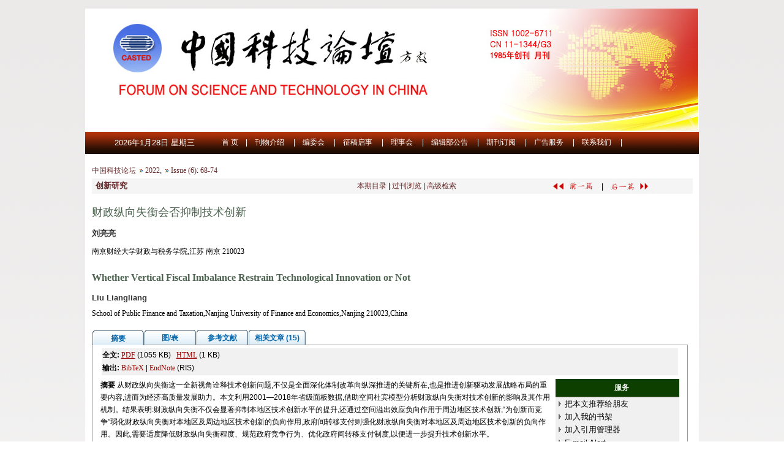

--- FILE ---
content_type: text/html;charset=UTF-8
request_url: http://www.zgkjlt.org.cn/CN/abstract/abstract11193.shtml
body_size: 14399
content:
<!DOCTYPE html PUBLIC "-//W3C//DTD XHTML 1.0 Transitional//EN" "http://www.w3.org/TR/xhtml1/DTD/xhtml1-transitional.dtd">
<html>
<head>
<meta http-equiv="Content-Type" content="text/html; charset=UTF-8">
<meta name="keywords" content="财政纵向失衡,技术创新,空间效应," />
<meta content="MSHTML 6.00.2900.3157" name=GENERATOR>
<meta name="HW.ad-path" content="http://www.zgkjlt.org.cn/CN/abstract/abstract11193.shtml" />
<meta name="HW.identifier" content="http://www.zgkjlt.org.cn/CN/abstract/abstract11193.shtml" />
<meta name="DC.Format" content="text/html" />
<meta name="DC.Language" content="cn" />
<meta name="DC.Title" content="财政纵向失衡会否抑制技术创新" />
<meta name="DC.Identifier" content="" />
<meta name="DC.Contributor" content="刘亮亮" />
<meta name="DC.Date" content="" />
<meta name="citation_journal_title" content="中国科技论坛" />
<meta name="citation_journal_abbrev" content="中国科技论坛" />
<meta name="citation_issn" content="" />
<meta name="citation_authors" xml:lang="cn" content="刘亮亮" />
<meta name="citation_title" xml:lang="cn" content="财政纵向失衡会否抑制技术创新" />
<meta name="DC.Keywords" xml:lang="cn" content="财政纵向失衡,技术创新,空间效应,"/>
<meta name="citation_date" content="" />
<meta name="citation_volume" content="3" />
<meta name="citation_issue" content="6" />
<meta name="citation_firstpage" content="68" />
<meta name="citation_lastpage" content="74" />
<meta name="citation_id" content="3/6/68" />
<meta name="citation_doi" content="" />
<meta name="citation_authors" xml:lang="en" content="Liu Liangliang" />
<meta name="citation_title" xml:lang="en" content="Whether Vertical Fiscal Imbalance Restrain Technological Innovation or Not" />
<meta name="DC.Keywords" xml:lang="en" content="Vertical fiscal imbalance,Technological innovation,Spatial effect,"/>
<meta name="citation_abstract_html_url" content="http://www.zgkjlt.org.cn/CN/abstract/abstract11193.shtml" />
<meta name="citation_pdf_url" content="http://www.zgkjlt.org.cn/CN/article/downloadArticleFile.do?attachType=PDF&id=11193" />
<meta name="citation_public_url" content="http://www.zgkjlt.org.cn/CN/abstract/abstract11193.shtml" />
<meta name="robots" content="noarchive" />
<link href="http://www.zgkjlt.org.cn/images/css.css" rel="stylesheet" type="text/css" />
<SCRIPT language=javascript src="http://www.zgkjlt.org.cn/images/OPENWIN.JS"></SCRIPT>
<script language="javascript" src="http://www.zgkjlt.org.cn/js/Highcharts/jquery.min.js"></script>
<script language="javascript" src="http://www.zgkjlt.org.cn/js/modelDialog1.js"></script>
<script language="javascript" src="http://www.zgkjlt.org.cn/js/drag.js"></script>
<!--图片显示  弹出窗口-->
<link rel="stylesheet" href="http://www.zgkjlt.org.cn/js/colorbox/colorbox.css" />
<script src="http://www.zgkjlt.org.cn/js/colorbox/jquery.colorbox.js"></script>
<!--图片显示  弹出窗口   结束-->
<script type="text/javascript">
function lsdy(attachType,articleId){
	var pars = "attachType="+attachType+"&id="+articleId;
	jQuery.post("http://www.zgkjlt.org.cn/CN/article/showArticleFile.do?" + new Date(), pars, function(data){
		if(data == "1"){
			window.location.href = "http://www.zgkjlt.org.cn/CN/article/downloadArticleFile.do?attachType="+attachType+"&id="+articleId;
		}else{
			window.subwin = new SubWindow("下载文件",data,null,null,null,null,'620px','310px',null,null,"#dddddd","true",null,null,"true",null);
	    	subwin.show();
		}
	});
}
function submitLogin(login_id, remote_password){
	var login_id = document.getElementById(login_id).value;
	var remote_password = document.getElementById(remote_password).value;
	var pars = "login_id="+login_id+"&remote_password="+remote_password;
	jQuery.post("http://www.zgkjlt.org.cn/CN/user/login.do?" + new Date(), pars, function(data){
		window.subwin = new SubWindow("下载文件",data,null,null,null,null,'620px','310px',null,null,"#dddddd","true",null,null,"true",null);
		subwin.show();
	});
}

function close(){
		subwin.close();
	}
 
function showArticleFile(url,attachType,articleId){
	var viewAttach = url+"/CN/article/showArticleFile.do?attachType="+attachType+"&id="+articleId;
	window.open(viewAttach,"下载文件","toolbar=no,location=no,directories=no,status=no,menubar=no,scrollbars=no,resizeable=no,copyhistory=no,width=520,height=200,left=88,top=88");
}                      
		
function searchKeyword(url,keyword){
	var form = document.refForm;
	form.keyword.value=keyword;
	form.author.value="";
	form.action = url+"/CN/article/showCorrelativeArticle.do";
	form.submit();
}		

function searchEnKeyword(url,keyword){
	var form = document.refForm;
	form.keyword.value=keyword;
	form.author.value="";
	form.action = url+"/EN/article/showCorrelativeArticle.do";
	form.submit();
}		
	
function searchAuthor(url,author){
	var form = document.refForm;
	form.author.value=author;
	form.keyword.value="";
	form.action = url+"/CN/article/showCorrelativeArticle.do";
	form.submit();
}	
	
function addtobookshelf(url,articleId){
	var addbookshelf = "";
	addbookshelf = url+"/CN/article/addBookShelf.do?id="+articleId;
	window.open(addbookshelf,"添加到书架","");
}	
	
function showTxtFile(url,articleId){
	var showtxtfile = "";
	showtxtfile = url+"/CN/article/showTxtFile.do?id="+articleId;
	window.open(showtxtfile,"引用管理器","");
}

function addComment(url,articleId){
	var addComment = "";
	addComment = url+"/CN/comment/addComment.do?id="+articleId;
	window.open(addComment,"文章反馈","toolbar=no,location=no,directories=no,status=no,menubar=no,scrollbars=no,resizeable=no,copyhistory=no,width=520,height=300,left=88,top=88");
}



function findPassword(email){
	var emailReg = /^([a-zA-Z0-9_-])+@([a-zA-Z0-9_-])+(.[a-zA-Z0-9_-])+/
	var email = document.getElementById(email).value;
	var matchemail = emailReg.test(email);
	var pars = "email="+email;
	if(email == '' || email == null){
		alert("Email不能为空！");
		return false;
	} else {
		if(matchemail){
			jQuery.post("http://www.zgkjlt.org.cn/CN/user/findPassword.do?" + new Date(), pars, function(data){
				subwin.close();
			});
		}else{
			alert("Email格式不正确");		
		}
	}
}

//等比缩放图片
function DrawImage(ImgD,FitWidth,FitHeight){
	var image=new Image();
	image.src=ImgD.src;
	if(image.width>0 && image.height>0){
		if(image.width/image.height>= FitWidth/FitHeight){
			if(image.width>FitWidth){
				ImgD.width=FitWidth;
				ImgD.height=(image.height*FitWidth)/image.width;
			}else{
				ImgD.width=image.width;
				ImgD.height=image.height;
			}
		} else{
			if(image.height>FitHeight){
				ImgD.height=FitHeight;
				ImgD.width=(image.width*FitHeight)/image.height;
			}else{
				ImgD.width=image.width;
				ImgD.height=image.height;
			}
		}
	}
}
</script>
<TITLE>财政纵向失衡会否抑制技术创新</TITLE>
<style type="text/css">
<!--
.cell_c {
	border: 1px solid #4C634F;cursor:hand;
}
.J_lanmu{
	font-family: Verdana, Arial, Helvetica, sans-serif;
	font-size: 13px;
	color: #662828;
	font-weight: bold;
}
.J_linkcaidan{
	font-family: Verdana, Arial, Helvetica, sans-serif;
	font-size: 12px;
	color: #662828;
}
.J_content{
    font-family: Verdana, Arial, Helvetica, sans-serif;
	font-size: 13px;
	font-weight: normal;
	color: #000000;
}
.J_biaoti {
	font-family: 黑体, Arial;
	font-size: 18px;
	color: #4c634f;
	line-height: normal;
}
.J_biaoti_en {
	font-family: verdana;
	font-size: 16px;
	color: #4c634f;
	line-height: normal;
	font-weight: bold;
}
.J_author_cn{
    font-family:Verdana;
	font-size: 13px;
	font-weight: normal;
	color: #333333;
	font-weight: bold;
}
.J_author_dizhi{
    font-family:Verdana;
	font-size: 12px;
	font-weight: normal;
	color: #000000;
	
}
.J_author_en{
    font-family:Verdana, Arial, Helvetica, sans-serif;
	font-size: 13px;
	font-weight: normal;
	color: #333333;
	font-weight: bold;
}
.J_zuozhedwei{
    font-family:Verdana, Arial, Helvetica, sans-serif;
	font-size: 12px;
	font-weight: normal;
	color: #333333;
}

.J_zhaiyao_en{
	font-family: verdana;
	font-size: 12px;
	line-height: 20px;
	color: #000000;
}
.J_zhaiyao{
	font-size: 12px;
	line-height: 20px;
	color: #000000;
}
.J_erjibiaoti{
    font-family: Verdana, Arial, Helvetica, sans-serif;
	font-size: 13px;
	font-weight: bold;
	color: #000000;
	line-height:140%
}
.txt_zhaiyao {
	font-family: verdana;
	line-height: 20px;
	color: #662828;
	font-size: 12px
}
a.txt_zhaiyao:hover {
	color: #ff0000; text-decoration: underline;
}
a.txt_zhaiyao:link {
	color: #662828
}
a.txt_zhaiyao:visited {
	color: #662828
}

.txt_zhaiyao1 {
	font-family:Verdana;
	color: #990000;
	font-size: 12px;
}
a.txt_zhaiyao1:hover {
	font-family:Verdana;
	color: #ff0000; 
	text-decoration: underline;
}
a.txt_zhaiyao1:link {
	font-family:Verdana;
	color: #990000;
}
a.txt_zhaiyao1:visited {
	font-family:Verdana;
	color: #990000;
}
.txt_12 {
	font-size: 12px
}

-->
.tabs {
    list-style: none;
    margin: 0;
}
.tabs:after { /* clearing without presentational markup, IE gets extra treatment */
    display: block;
    clear: both;
    content: " ";
}
.tabs ul {
	margin-left: 0; 
	padding-left: 0;
    list-style-type: none;
}
.tabs li {
    float: left;
    margin: 0 0 0 1px;
    min-width: 84px; /* be nice to Opera */
    cursor:pointer;
}
.unseleted {
	border-bottom:#fff solid 1px;
	position:relative;
	top: 1px;
}
.selected {
	border-bottom:#fff solid 1px;
	position:relative;
	top: 1px;
}
.tabs a, .tabs a span {
    display: block;
    padding: 0 10px;
    background: url(http://www.zgkjlt.org.cn/js/jquery/tab.png) no-repeat;
}
.tabs a {
    position: relative;
    top: 1px;
    z-index: 2;
    padding-left: 0;
    color: #0063A9;
    font-size: 12px;
    font-weight: bold;
    line-height: 1.2;
    text-align: center;
    text-decoration: none;
    white-space: nowrap; /* required in IE 6 */    
}
.tabs .tabs-selected a, .tabs a:hover, .tabs a:focus, .tabs a:active {
    background-position: 100% -150px;
    outline: 0; /* prevent dotted border in Firefox */
}
.tabs a, .tabs .tabs-disabled a:hover, .tabs .tabs-disabled a:focus, .tabs .tabs-disabled a:active {
    background-position: 100% -100px;
}
.tabs a span {
    width: 64px; /* IE 6 treats width as min-width */
    min-width: 64px;
    height: 18px; /* IE 6 treats height as min-height */
    min-height: 18px;
    padding-top: 6px;
    padding-right: 0;
}
*>.tabs a span { /* hide from IE 6 */
    width: auto;
    height: auto;
}
.tabs .tabs-selected a span, .tabs a:hover span, .tabs a:focus span, .tabs a:active span {
    background-position: 0 -50px;
}
.tabs a span, .tabs .tabs-disabled a:hover span, .tabs .tabs-disabled a:focus span, .tabs .tabs-disabled a:active span {
    background-position: 0 0;
}
.tabs .tabs-disabled {
    opacity: .4;
}
DIV.reference_tab_content  A {

	COLOR: #d85437

}
DIV.reference_tab_content  A:hover {

	COLOR: #FF0000

}

DIV.reference_tab_content  A:visited {

	COLOR: #d85437

}

</style>
</head>
<body>
	<table width="1002"  border="0" align="center" cellpadding="0" cellspacing="0">
		<tr>
			<td>
				<table border=0 cellspacing=0 cellpadding=0 width=98% align=center>
					<tbody>
						<tr>
							<td height=10><HTML>
<HEAD>
<TITLE>中国科技论坛</TITLE>
	<meta http-equiv="Content-Type" content="text/html; charset=utf-8" />
	<link href="../../images/css.css" type="text/css" rel="stylesheet">
	<META content="MSHTML 6.00.2900.3157" name=GENERATOR>

    <META name=GENERATOR content="MSHTML 6.00.2900.3157">
    <STYLE type=text/css>
.cell3 {
	BORDER-BOTTOM: #eeeeee 1px solid; BORDER-LEFT: #eeeeee 1px solid; BACKGROUND-COLOR: #ffffff; BORDER-TOP: #eeeeee 1px solid; BORDER-RIGHT: #eeeeee 1px solid
}
.STYLE27 {
	color: #FFFFFF;
	font-size: 12px;
	font-family: Verdana, Arial, Helvetica, sans-serif;
	font-weight: normal;
}
    .STYLE28 {
	color: #FFFFFF;
	font-size: 12px;
	font-family: "宋体";
	font-weight: normal;
}
  .xian {
	color: #FFFFFF;
	font-size: 12px;
	
}
body {
	background-image: url(../../images/bg_all.gif);
}
</STYLE>
</HEAD>

<BODY LEFTMARGIN=0 TOPMARGIN=0 MARGINWIDTH=0 MARGINHEIGHT=0>

<TABLE border=0 cellSpacing=0 cellPadding=0 width=1002 align=center>
  <TBODY>
   <tr>
    <td height="14" valign="top"></td>
  </tr>
  
  <TR>
    <TD height=200 align="right" background=../../images/banner.jpg>
	 <!-- 
	<object classid="clsid:D27CDB6E-AE6D-11cf-96B8-444553540000" codebase="http://download.macromedia.com/pub/shockwave/cabs/flash/swflash.cab#version=7,0,19,0" width="770" height="160">
    
	  <param name="movie" value="../../images/111.swf" />
	  
      <param name="quality" value="high" />
      <param name="wmode" value="transparent" />
      <embed src="../../images/111.swf" width="770" height="160" quality="high" pluginspage="http://www.macromedia.com/go/getflashplayer" type="application/x-shockwave-flash" wmode="transparent"></embed>
    </object>
	-->
	</TD>
  </TR>
  <tr>
    <td height="1" valign="top" bgcolor="#FFFFFF"></td>
  </tr>
  <TR>
    <TD height=36 background="../../images/top.jpg"><table width="1000" border="0" align="center" cellpadding="0" cellspacing="0">
      <tr>
        <td width="210" height="26" align="center">　
          <script language="JavaScript" type="text/javascript">today=new Date();
function initArray(){
this.length=initArray.arguments.length
for(var i=0;i<this.length;i++)
this[i+1]=initArray.arguments[i]  }
var d=new initArray(
" 星期日",
" 星期一",
" 星期二",
" 星期三",
" 星期四",
" 星期五",
" 星期六");
document.write(
"<font color=ffffff style='font-size:10pt;'> ",
today.getFullYear(),"年",
today.getMonth()+1,"月",
today.getDate(),"日",
d[today.getDay()+1],
"</font>" );
                              </script></td>
        <td width="790" align="left" >&nbsp;&nbsp;&nbsp;&nbsp;<A href="http://www.zgkjlt.org.cn/CN/volumn/home.shtml"><font color="#FFFFFF">首 页</font></A>&nbsp;&nbsp;&nbsp;&nbsp;<font color="#FFFFFF">|</font>&nbsp;&nbsp;&nbsp;&nbsp;<A href="http://www.zgkjlt.org.cn/CN/column/column100.shtml"><font color="#FFFFFF">刊物介绍</font></A>&nbsp;&nbsp;&nbsp;&nbsp;&nbsp;<font color="#FFFFFF">|</font>&nbsp;&nbsp;&nbsp;&nbsp;<A href="http://www.zgkjlt.org.cn/CN/column/column101.shtml"><font color="#FFFFFF">编委会</font></A>&nbsp;&nbsp;&nbsp;&nbsp;&nbsp;<font color="#FFFFFF">|</font>&nbsp;&nbsp;&nbsp;&nbsp;<A href="http://www.zgkjlt.org.cn/CN/column/column102.shtml"><font color="#FFFFFF">征稿启事</font></A>&nbsp;&nbsp;&nbsp;&nbsp;&nbsp;<font color="#FFFFFF">|</font>&nbsp;&nbsp;&nbsp;&nbsp;<A href="http://www.zgkjlt.org.cn/CN/column/column290.shtml"><font color="#FFFFFF">理事会</font></A>&nbsp;&nbsp;&nbsp;&nbsp;&nbsp;<font color="#FFFFFF">|</font>&nbsp;&nbsp;&nbsp;&nbsp;<A href="http://www.zgkjlt.org.cn/CN/column/column43.shtml"><font color="#FFFFFF">编辑部公告</font></A>&nbsp;&nbsp;&nbsp;&nbsp;&nbsp;<font color="#FFFFFF">|</font>&nbsp;&nbsp;&nbsp;&nbsp;<A href="http://www.zgkjlt.org.cn/CN/column/column39.shtml"><font color="#FFFFFF">期刊订阅</font></A>&nbsp;&nbsp;&nbsp;&nbsp;&nbsp;<font color="#FFFFFF">|</font>&nbsp;&nbsp;&nbsp;&nbsp;<A href="http://www.zgkjlt.org.cn/CN/column/column104.shtml"><font color="#FFFFFF">广告服务</font></A>&nbsp;&nbsp;&nbsp;&nbsp;&nbsp;<font color="#FFFFFF">|</font>&nbsp;&nbsp;&nbsp;&nbsp;<A href="http://www.zgkjlt.org.cn/CN/column/column105.shtml"><font color="#FFFFFF">联系我们</font></A>&nbsp;&nbsp;&nbsp;&nbsp;&nbsp;<font color="#FFFFFF">|</font>&nbsp;&nbsp;&nbsp;&nbsp;</td>
      </tr>
    </table></TD>
  </TR>
    <TR>
    <TD  height=10 bgcolor="#FFFFFF"></TD>
  </TR>  
  </TBODY>
</TABLE>
  
</body>
</html></td>
						</tr>
						<tr>
							<td height=5 bgcolor=#FFFFFF></td>
						</tr>
					</tbody>
				</table>
			</td>
		</tr>
	</table>
	<table width="1002" border="0" align="center" cellpadding="0" cellspacing="0" bgColor=#FFFFFF>
		<tr>
			<td align="center">
				<table width="98%"  border="0" align="center" cellpadding="0" cellspacing="0"  bgcolor="#ffffff">
					<tr>
											<td height="25" align="left"><a href="http://www.zgkjlt.org.cn" class="txt_zhaiyao">中国科技论坛</a>&nbsp;<img src="http://www.zgkjlt.org.cn/images/dao.gif"/>&nbsp;<A Href="http://www.zgkjlt.org.cn/CN/article/showTenYearVolumnDetail.do?nian=2022" class="txt_zhaiyao">2022</a>, <B><A Href="http://www.zgkjlt.org.cn/CN/article/showTenYearVolumnDetail.do?nian=2022" class="txt_zhaiyao"></a></B> <img src="http://www.zgkjlt.org.cn/images/dao.gif"/> <a href="http://www.zgkjlt.org.cn/CN/volumn/volumn_1253.shtml" class="txt_zhaiyao">Issue (6)</a>:<span class="txt_zhaiyao"> 68-74&nbsp;&nbsp;&nbsp;&nbsp;</span></td>
										</tr>
				</table>  
				<table width="98%"  border="0" align="center" cellpadding="0" cellspacing="0"  bgcolor="#ffffff">
					<tr>
						<td height="25" bgcolor="#F5F5F5">
							<table width="100%"  border="0" cellspacing="0" cellpadding="0">
								<tr>
									<td width="35%" align="left">
									&nbsp;
																		
									<span class="J_lanmu">创新研究</span>
																		</td>
									<td height="25" width="35%" align="center">
								          <a href="http://www.zgkjlt.org.cn/CN/volumn/volumn_1253.shtml" class="txt_zhaiyao">本期目录</a> | <a href="http://www.zgkjlt.org.cn/CN/article/showOldVolumn.do" class="txt_zhaiyao">过刊浏览</a> | <a href="http://www.zgkjlt.org.cn/CN/article/advSearchArticle.do" class="txt_zhaiyao">高级检索</a>
		  							</td>
          							<td align="center">
          									  								<a href="http://www.zgkjlt.org.cn/CN/abstract/abstract11192.shtml" class="txt_zhaiyao"><img src="http://www.zgkjlt.org.cn/images/qyp.jpg"  width="80" height="23" border=0 align="absbottom"/></a>
		  									  							|
		  									  								<a href="http://www.zgkjlt.org.cn/CN/abstract/abstract11194.shtml" class="txt_zhaiyao"><img src="http://www.zgkjlt.org.cn/images/hyp.jpg"  width="80" height="23" border=0 align="absbottom"/></a>
		  									  							</td>
        						</tr>
      						</table>
      					</td>
  					</tr>
  					<tr>
    					<td height="10"></td>
   					</tr>
   										<tr>
    					<td height="40" align="left"><span class="J_biaoti">财政纵向失衡会否抑制技术创新</span></td>
  					</tr>
  					  										<tr>
						<td height="30" align="left" class="J_author_cn">刘亮亮</td>
					</tr>
															<tr>
					<td height="30" align="left"><span class="J_author_dizhi">南京财经大学财政与税务学院,江苏 南京 210023</span></td>
					</tr>
										<tr>
						<td height="10"></td>
					</tr>
   										<tr>
    					<td height="35" align="left"><span class="J_biaoti_en">Whether Vertical Fiscal Imbalance Restrain Technological Innovation or Not</span></td>
  					</tr>
  					  					  					<tr>
						<td height="30" align="left" class="J_author_en">Liu Liangliang</td>
					</tr>
															<tr>
						<td align="left"><span class="J_author_dizhi">School of Public Finance and Taxation,Nanjing University of Finance and Economics,Nanjing 210023,China</span></td>
					</tr>  
									</table>
				<table width="98%" border="0" align="center" cellpadding="0" cellspacing="0">
					<tr>
						<td height="15" bgcolor="#FFFFFF"></td>
					</tr>
				</table>
				<table width="98%"  border="0" align="center" cellpadding="0" cellspacing="0"  bgcolor="#ffffff">
					<tr>
						<td height="27" colspan="2">
							<table width="100%" height="100%" border="0" align="right" cellpadding="0" cellspacing="0">
								<tr>
									<td height="100%" align="left" valign="top">
										<div>
											<div id="tabsDiv" class="tabs">
												<ul>
													<li id="abstract_tab"><a><span>摘要</span></a></li>
													<li id="tuBiao_tab"><a><span>图/表</span></a></li>
													<li id="reference_tab"><a><span>参考文献</span></a></li>
													<li id="similar_tab"><a><span>相关文章
																										(15)
																										</span></a></li>
													<!--
													<li id="click_tab"><a><span>点击分布统计</span></a></li>
													<li id="down_tab"><a><span>下载分布统计</span></a></li>
													-->
												</ul>
											</div>
                        					<div id="abstract_tab_content" style="width:99%;border:1px solid #999999;display:none;height:auto!important;min-height:30px;height:30px;"> 
												<table width="98%"  align="center">
													<tr>
													    <td height="5" colspan="2">
													    	<table width="100%">
																<tr>
																	<td height="25" colspan="2" class="txt_12" bgcolor="#f1f1f1"><B>全文:</B> 
																																																										<A class="txt_zhaiyao1" href="#" onclick="lsdy('PDF',11193);return false;"><U>PDF</U></A>
																																																																							(1055 KB) &nbsp;
																																																																								<A class="txt_zhaiyao1" href="#" onClick="alert('本文没有上传HTML文件.');return false;"><U>HTML</U></A> 
																																																																							(1 KB)&nbsp;
																												
												   												   																																							
																									   			                            																														
												   												   																																							<br>
																										<B>输出:</B> <A id=bibtex_export href="http://www.zgkjlt.org.cn/CN/article/getTxtFile.do?fileType=BibTeX&id=11193" target=_blank class="txt_zhaiyao1">BibTeX</A> | <A id=ris_export 
													href="http://www.zgkjlt.org.cn/CN/article/getTxtFile.do?fileType=EndNote&id=11193" target=_blank class="txt_zhaiyao1">EndNote</A> (RIS) &nbsp; 
													&nbsp;&nbsp;&nbsp;
																									</td>
											</tr>
										</table>
									</td>
								</tr>
								
																										<tr>
													    <td width="773" height="25" valign="top" class="J_zhaiyao">
													    		                            						                            																	    <b>摘要</b>&nbsp;<span class="J_zhaiyao">从财政纵向失衡这一全新视角诠释技术创新问题,不仅是全面深化体制改革向纵深推进的关键所在,也是推进创新驱动发展战略布局的重要内容,进而为经济高质量发展助力。本文利用2001—2018年省级面板数据,借助空间杜宾模型分析财政纵向失衡对技术创新的影响及其作用机制。结果表明:财政纵向失衡不仅会显著抑制本地区技术创新水平的提升,还通过空间溢出效应负向作用于周边地区技术创新;“为创新而竞争”弱化财政纵向失衡对本地区及周边地区技术创新的负向作用,政府间转移支付则强化财政纵向失衡对本地区及周边地区技术创新的负向作用。因此,需要适度降低财政纵向失衡程度、规范政府竞争行为、优化政府间转移支付制度,以便进一步提升技术创新水平。</span>
																										    </td>
													    <td width="217" rowspan="6" valign="top" class="J_zhaiyao">
													    	<table cellspacing=0 cellpadding=0 width="98%" align=right bgcolor=#f0f0f0 border=0>
																<tbody>
																	<tr bgcolor=#0d4000>
																		<td width="7%" height=29></td>
																		<td width="93%" class="J_zhaiyao" align=center><strong><font color="#ffffff">服务</font></strong></td>
																	</tr>
																	<tr bgcolor=#939393>
																		<td colspan=2 height=1></td>
																	</tr>
																	<form name=mail action="http://www.zgkjlt.org.cn/CN/article/sendMail.jsp" method=post target=_blank>
																	<tr>
																		<td align=middle height=20><IMG height=11 src="http://www.zgkjlt.org.cn/images/arrow.jpg" width=8></td>
																		<td class=J_content height=20><A class=J_content onclick=mail.submit() href="javascript:void(null)">把本文推荐给朋友</a> 
																			<input type="hidden" value="我在《中国科技论坛》上发现了关于“财政纵向失衡会否抑制技术创新”的文章，特向您推荐。请打开下面的网址：http://www.zgkjlt.org.cn/CN/abstract/abstract11193.shtml" name="neirong">
																			<input type="hidden" name="thishref">
																		</td>
																	</tr>
																	</form>
																	<form name=bookshelf method=post target=_blank>
																	<tr>
																		<td align=middle height=20><img height=11 src="http://www.zgkjlt.org.cn/images/arrow.jpg" width=8></td>
																		<td class=J_content height=20><a  class=J_content onclick=addtobookshelf('http://www.zgkjlt.org.cn','11193') href="#">加入我的书架</a>         	</TD>
																	</tr>
																	</form>
																	<tr>
																		<td align=middle height=20><img height=11 src="http://www.zgkjlt.org.cn/images/arrow.jpg" width=8></td>
																		<td height=20><a class=J_content onclick=showTxtFile('http://www.zgkjlt.org.cn','11193') href="#">加入引用管理器</a></td>
															        </tr>
															        <tr>
															          <td align=middle height=20><img height=11 src="http://www.zgkjlt.org.cn/images/arrow.jpg" width=8></td>
															          <td height=20><A class=J_content href="http://www.zgkjlt.org.cn/CN/alert/showAlertInfo.do">E-mail Alert</a>
															          </td>
															        </tr>
																	<tr>
																		<td align=middle height=25><img height=11 src="http://www.zgkjlt.org.cn/images/arrow.jpg" width=8></td>
																		<td height=25><span class=J_content><a href="http://www.zgkjlt.org.cn/CN/rss/showRssInfo.do" target="_blank">RSS</a></span></td>
																	</tr>	  
																	<form name="refForm" action="showCorrelativeArticle.do" method=post target=_blank>
																	<tr bgcolor=#0d4000>
																		<td width="7%" height=29></td>
																		<td width="93%" class="J_zhaiyao" align=center><strong><font color="#ffffff">作者相关文章</font></strong></td>
															        </tr>
																																		<tr>
																		<td height="25" align="center"><img height=11 src="http://www.zgkjlt.org.cn/images/arrow.jpg" width=8></td>
																		<td height="25" class="J_linkcaidan"><a  class=J_content onClick="searchAuthor('http://www.zgkjlt.org.cn','刘亮亮')" href="#">刘亮亮</a></td>
																	</tr>
																																		<tr>
																		<td height="10" colspan="2"></td>
																	</tr>
																</table>
															</td>
														</tr>
												  		<input type=hidden name="keyword" value="" id="keyword">
												        <input type=hidden name="author" value="" id="author">
												        														<tr>
															<td height="25" class="J_zhaiyao"><B>关键词 </B>：
																																																																<a class="txt_zhaiyao1" onClick="searchKeyword('http://www.zgkjlt.org.cn','财政纵向失衡')" href="#">财政纵向失衡</a>,&nbsp;
																																																																	<a class="txt_zhaiyao1" onClick="searchKeyword('http://www.zgkjlt.org.cn','技术创新')" href="#">技术创新</a>,&nbsp;
																																																																	<a class="txt_zhaiyao1" onClick="searchKeyword('http://www.zgkjlt.org.cn','空间效应')" href="#">空间效应</a>&nbsp;
																																&nbsp;&nbsp;
															</td>
														</tr>
																																										<tr>
															<td height="25"><span class="J_zhaiyao_en"><b>Abstract</b>：From the new perspective of vertical fiscal imbalance,the interpretation of China's technological innovation is not only the key to comprehensively deepen the system reform,but also an important part of promoting the strategic layout of innovation driven development,thereby helping China's high-quality economic development.Therefore,using the provincial panel data of China from 2001 to 2018,this paper analyzes the effect of vertical fiscal imbalance on technological innovation and its mechanism with the help of the spatial Durbin model.The results show that vertical fiscal imbalance not only significantly inhibits the improvement of technological innovation level in a region,but also negatively affects the technological innovation of surrounding regions through spatial spillover effect;“competition for innovation”weakens the negative effect of vertical fiscal imbalance on technological innovation in local and surrounding areas,while intergovernmental fiscal transfers strengthen the negative effect of vertical fiscal imbalance on technological innovation in local and surrounding areas.Therefore,it is necessary to reduce the degree of vertical fiscal imbalance,regulate government competition behavior,and optimize the intergovernmental fiscal transfer system,thereby improving the level of technological innovation.</span></td>
														</tr>
																																										<tr>
															<td height="25"><b>Key words</b>：
																																																	<a class="txt_zhaiyao1" onClick="searchEnKeyword('http://www.zgkjlt.org.cn','Vertical fiscal imbalance')" href="#">Vertical fiscal imbalance</a>
																	&nbsp;&nbsp;																																		<a class="txt_zhaiyao1" onClick="searchEnKeyword('http://www.zgkjlt.org.cn','Technological innovation')" href="#">Technological innovation</a>
																	&nbsp;&nbsp;																																		<a class="txt_zhaiyao1" onClick="searchEnKeyword('http://www.zgkjlt.org.cn','Spatial effect')" href="#">Spatial effect</a>
																																																</td>
														</tr>
																												</form>
														<tr>
															<td height="25"  class="J_zhaiyao">
															    																	<strong>收稿日期:</strong> 2021-07-05

															    															    &nbsp;&nbsp;&nbsp;&nbsp;
															    															    															</td>
														</tr>
														 														<tr>
															<td>
																<table cellspacing=0 cellpadding=0 border=0>
																																																																							<tr>
																				<td align="center"><strong>PACS:</strong>&nbsp;</td>
																				<td valign="top">
																					<a class="txt_zhaiyao1" href="../article/showArticleBySubjectScheme.do?code=F810.2" target="_blank">F810.2</a>
																				</td>
																				<td>
																					 &nbsp;
																				</td>
																			</tr>
																																																			</table>
															</td>
														</tr>
																																										<tr>
															<td height="36" class="J_content"><STRONG>基金资助:</STRONG>江苏省自然科学基金项目“财政分权下基本公共服务供给技术效率及配置效率研究”(BK20190792)。</td>
														</tr>
																											    																												<tr>
															<td height="39"><span class="J_zhaiyao"><STRONG>作者简介</STRONG>: 刘亮亮 (1988-),男,安徽明光人,博士、讲师、硕士生导师,研究方向为财税理论与财税政策。</span></td>
														</tr>
																											</table>
													<table width="97%" border="0" align="center" cellpadding="0" cellspacing="0"  bgcolor="#ffffff">
														<tr>
															<td height="25" class="txt_12" bgcolor="#f1f1f1"><strong>引用本文:</strong> &nbsp;&nbsp;</td>
														</tr>
														<tr>
															<td height="24" class="J_zhaiyao_en" style="line-height:150%">
															刘亮亮. 财政纵向失衡会否抑制技术创新[J]. 中国科技论坛, 2022(6): 68-74.	
															
																										     												                                                                                                        	                                                            <br>Liu Liangliang. Whether Vertical Fiscal Imbalance Restrain Technological Innovation or Not. , 2022(6): 68-74.	
                                                        															</td>
														</tr>
														<tr><td height="5"></td></tr>
														<tr>
															<td height=1 bgcolor="#cccccc"></td>
														</tr>
														<tr><td height="5"></td></tr>
														<tr>
															<td height="25" class="txt_12" bgcolor="#f1f1f1"><strong>链接本文:</strong> &nbsp;</td>
														</tr>
														<tr>
															<td height="24" class="txt_12" style="line-height:150%"><a href="http://www.zgkjlt.org.cn/CN/Y2022/V3/I6/68" class="txt_zhaiyao1">http://www.zgkjlt.org.cn/CN/Y2022/I6/68</a></span></td>
														</tr>
													</table>
												</div>
												<div id="tuBiao_tab_content" style="width:99%;border:1px solid #999999;display: none;height:auto!important;min-height:30px;height:30px;">
													<table width="98%" border="0" align="center" cellpadding="0" cellspacing="8" >
																										</table>
												</div>

												<div id="reference_tab_content" class="reference_tab_content" style="width:99%;border:1px solid #999999;display: none;height:auto!important;min-height:30px;height:30px;">
													<table width="98%" border="0" align="center" cellpadding="0" cellspacing="8">
																													<tr>
																<td class="J_zhaiyao"> [1]吴延兵.中国式分权下的偏向性投资[J].经济研究,2017(6):139-154.<br/>[2]于井远,王春元.纵向财政失衡、政府创新偏好与区域创新[J].安徽师范大学(人文社科版),2021,49(1):107-116.<br/>[3]杜彤伟,张屹山,杨成荣.财政纵向失衡,转移支付与地方财政可持续性[J].财贸经济,2019(11):5-19.<br/>[4]杨之刚.中国分税财政体制:问题成因和改革建议[J].财贸经济,2004,25(10):60-65.<br/>[5]袁飞,陶然,徐志刚,等.财政集权过程中的转移支付和财政供养人口规模膨胀[J].经济研究,2008,43(5):70-80.<br/>[6]BLANCHARD O,SHLEIFER A.Federalism with and without political centralization——China vs.Russia in transitional economics:how much progress[J].IMF staff papers,2001,48:171-179.<br/>[7]LI H,ZHOU L.Political turnover and economic performance:the incentive role of personnel control in China[J].Journal of public economics,2005,89(9-10):1743-1762.<br/>[8]SHIH V,ADOLPH C,LIU M.Getting ahead in the communist party:explaining the advancement of central committee members in China[J].The American political science review,2012,106(1):166-187.<br/>[9]HOLMSTROM B.Agency costs and innovation[J].Journal of economic behavior &amp; organization,1989,12(3):305-327.<br/>[10]周黎安.晋升博弈中政府官员的激励与合作——兼论我国地方保护主义和重复建设问题长期存在的原因[J].经济研究,2004,39(6):33-40.<br/>[11]周黎安.中国地方官员的晋升锦标赛模式研究[J].经济研究,2007,42(7):36-50.<br/>[12]龚刚敏,赵若男.财政分权对区域技术创新影响的空间计量分析[J].财经论丛,2021(3):26-37.<br/>[13]ELHORST J.Spatial panel data models[M].New York:Springer,2010.<br/>[14]LESAGE J,PACE R.Introduction to spatial econometrics[M].Boca Raton:CRC Press Taylor &amp; Francis Group,2009.<br/>[15]李建强,赵西亮,张畇彬.教育扩招、人力资本与企业创新[J].中国经济问题,2019,61(3):81-94.<br/>[16]吴延兵.财政分权促进技术创新吗[J].当代经济科学,2019,41(3):13-25.<br/>[17]EYRAUD L,LUSINYAN L.Vertical fiscal imbalances and fiscal performance in-advanced economies[J].Journal of monetary economics,2013,60(5):571-587.<br/>[18]刘亮亮,贺俊,毕功兵.财政分权对地方公共福利的影响——基于非线性和异质性的考量[J].系统工程理论与实践,2018,38(9):2267-2276.<br/>[19]赵文哲.财政分权与前沿技术进步、技术效率关系研究[J].管理世界,2008,24(7):34-44,187.<br/>[20]MORA P A.Notes on continuous stochastic phenomena[J].Biometrika,1950,37(1-2):17-23.<br/>[21]JIA J,GUO Q,ZHANG J.Fiscal decentralization and local expenditure policy in China[J].China economic review,2014,28:107-122.<br/>[22]何凌云,马青山.财政分权对城市创新的影响——基于地方政府竞争视角[J].经济与管理研究,2020,41(10):133-145.<br/>[23]卞元超,白俊红.“为增长而竞争”与“为创新而竞争”——财政分权对技术创新影响的一种新解释[J].财政研究,2017,38(10):43-5.<br/>[24]卞元超,吴利华,白俊红.增长、创新与晋升——来自中国省级地方政府的经验证据[J].科研管理,2019,40(8):53-61.<br/>[25]白俊红,戴玮.财政分权对地方政府科技投入的影响[J].统计研究,2017,34(3):99-108.</td>
															</tr>
																																									</table>
												</div>
												<div id="similar_tab_content" style="width:99%;border:1px solid #999999;display: none;height:auto!important;min-height:30px;height:30px;">
													<table width="98%" border="0" align="center" cellpadding="0" cellspacing="8" valign='top' height='auto'>
														<tr>
															<td valign='top'>
																<table width="100%" border="0" height='25'>
																																																																																																										<tr>
																					<td width="35">[1]</td>
																					<td class=J_zhaiyao style="line-height:150%">王智新, 朱文卿, 韩承斌. <a href="http://www.zgkjlt.org.cn/CN/abstract/abstract11128.shtml" target=_blank><strong>数字金融是否影响企业绿色技术创新——来自上市公司的经验证据</strong></a>[J]. 中国科技论坛, 2022, 3(3): 52-61.</td>
																				</tr>
																																																																																																																																																<tr>
																					<td width="35">[2]</td>
																					<td class=J_zhaiyao style="line-height:150%">杨瑾, 于妍惠. <a href="http://www.zgkjlt.org.cn/CN/abstract/abstract11131.shtml" target=_blank><strong>基于逆向研发外包的装备制造业突破性技术创新路径研究</strong></a>[J]. 中国科技论坛, 2022, 3(3): 82-90.</td>
																				</tr>
																																																																																																																																																<tr>
																					<td width="35">[3]</td>
																					<td class=J_zhaiyao style="line-height:150%">李昱璇, 汤志伟. <a href="http://www.zgkjlt.org.cn/CN/abstract/abstract11073.shtml" target=_blank><strong>“卡脖子”技术问题的综合解决方案——以S省为例</strong></a>[J]. 中国科技论坛, 2022, 3(1): 7-13.</td>
																				</tr>
																																																																																																																																																<tr>
																					<td width="35">[4]</td>
																					<td class=J_zhaiyao style="line-height:150%">蔡渊渊, 綦良群, 张毅, 王成东. <a href="http://www.zgkjlt.org.cn/CN/abstract/abstract10966.shtml" target=_blank><strong>自主技术创新还是技术引进:范式选择与资源优化配置</strong></a>[J]. 中国科技论坛, 2021, 2(8): 22-32.</td>
																				</tr>
																																																																																																																																																<tr>
																					<td width="35">[5]</td>
																					<td class=J_zhaiyao style="line-height:150%">欧阳铭珂, 李坚飞, 张亚斌. <a href="http://www.zgkjlt.org.cn/CN/abstract/abstract10971.shtml" target=_blank><strong>技术创新视角下中国汽车工业节能减排效率研究</strong></a>[J]. 中国科技论坛, 2021, 2(8): 70-81.</td>
																				</tr>
																																																																																																																																																<tr>
																					<td width="35">[6]</td>
																					<td class=J_zhaiyao style="line-height:150%">夏秋. <a href="http://www.zgkjlt.org.cn/CN/abstract/abstract10949.shtml" target=_blank><strong>制造业服务化能否促进产业结构升级——基于技术创新和服务需求的中介效应分析</strong></a>[J]. 中国科技论坛, 2021, 2(7): 66-75.</td>
																				</tr>
																																																																																																																																																<tr>
																					<td width="35">[7]</td>
																					<td class=J_zhaiyao style="line-height:150%">李媛媛, 刘思羽. <a href="http://www.zgkjlt.org.cn/CN/abstract/abstract10929.shtml" target=_blank><strong>科技金融网络对企业技术创新的影响——基于企业生命周期视角</strong></a>[J]. 中国科技论坛, 2021, 2(6): 119-128.</td>
																				</tr>
																																																																																																																																																<tr>
																					<td width="35">[8]</td>
																					<td class=J_zhaiyao style="line-height:150%">肖挺. <a href="http://www.zgkjlt.org.cn/CN/abstract/abstract10897.shtml" target=_blank><strong>制造企业服务化、产品技术创新与组织变革</strong></a>[J]. 中国科技论坛, 2021, 2(5): 46-56.</td>
																				</tr>
																																																																																																																																																<tr>
																					<td width="35">[9]</td>
																					<td class=J_zhaiyao style="line-height:150%">吴振华. <a href="http://www.zgkjlt.org.cn/CN/abstract/abstract10871.shtml" target=_blank><strong>技术创新影响产业结构优化的门槛效应研究</strong></a>[J]. 中国科技论坛, 2021, 2(4): 1-11.</td>
																				</tr>
																																																																																																																																																<tr>
																					<td width="35">[10]</td>
																					<td class=J_zhaiyao style="line-height:150%">王亚, 李桂华, 李园园, 李文辉. <a href="http://www.zgkjlt.org.cn/CN/abstract/abstract10878.shtml" target=_blank><strong>转型背景下中国制造业的创新激励:“行政型”激励还是 “经济型”激励——基于制造业不同产权上市企业的对比研究</strong></a>[J]. 中国科技论坛, 2021, 2(4): 75-84.</td>
																				</tr>
																																																																																																																																																<tr>
																					<td width="35">[11]</td>
																					<td class=J_zhaiyao style="line-height:150%">彭官棋. <a href="http://www.zgkjlt.org.cn/CN/abstract/abstract10883.shtml" target=_blank><strong>创新视域下专利间接侵权规则的体系建构与内容优化</strong></a>[J]. 中国科技论坛, 2021, 2(4): 118-127.</td>
																				</tr>
																																																																																																																																																<tr>
																					<td width="35">[12]</td>
																					<td class=J_zhaiyao style="line-height:150%">黄姝妍, 叶涵影, 张弘毅, 曾原, 陈省宏. <a href="http://www.zgkjlt.org.cn/CN/abstract/abstract10833.shtml" target=_blank><strong>技术创新对企业财务可持续发展的影响——以新能源行业为例</strong></a>[J]. 中国科技论坛, 2021, 2(2): 51-57.</td>
																				</tr>
																																																																																																																																																<tr>
																					<td width="35">[13]</td>
																					<td class=J_zhaiyao style="line-height:150%">陈凯, 肖鹏. <a href="http://www.zgkjlt.org.cn/CN/abstract/abstract10835.shtml" target=_blank><strong>财政分权、地方政府竞争与技术创新——基于277个地级市的空间计量分析</strong></a>[J]. 中国科技论坛, 2021, 2(2): 69-79.</td>
																				</tr>
																																																																																																																																																<tr>
																					<td width="35">[14]</td>
																					<td class=J_zhaiyao style="line-height:150%">常鏐鏐, 高继平, 师丽娟. <a href="http://www.zgkjlt.org.cn/CN/abstract/abstract11037.shtml" target=_blank><strong>调和H指数视角下的技术创新人才识别方法与实证研究</strong></a>[J]. 中国科技论坛, 2021, 2(11): 104-112.</td>
																				</tr>
																																																																																																																																																<tr>
																					<td width="35">[15]</td>
																					<td class=J_zhaiyao style="line-height:150%">顾晓燕, 薛平平, 朱玮玮. <a href="http://www.zgkjlt.org.cn/CN/abstract/abstract11009.shtml" target=_blank><strong>知识产权保护的技术创新效应:量变抑或质变</strong></a>[J]. 中国科技论坛, 2021, 2(10): 31-39.</td>
																				</tr>
																																																																																																																																																																																																																																																																																																																																																																																																																																																																																																																																																																																																																																																																																																																																																																																																																																																																																																																																																																																																																																																																																																																																																																																																																																																																																																																																																																																																																																																																																																																																																																																																																																																																																																																																																																																																																																																																																																																																																																																																																																																																																																																																																																																																																																																																																																																																																																																																																																																																																																																																																																																																																																																																																																																																																																																																																																																																																																																																																																																																																																																																																																																																																																																																																																																																																																																																																																																																																																																																																																																																																																																																																																																																																																																																																																																																																																																																																																																																																																																																																																																																																																																																																																																																																																																																																																																																																																																																																																																																																																																																																																																																																																																																																																																																																																													</table>
														</td>
													</tr>
												</table>
											</div>
											<div id="click_tab_content" style="width:99%;border:1px solid #999999;display: none;height:auto!important;min-height:30px;height:30px;">
											</div>
											<div id="down_tab_content" style="width:99%;border:1px solid #999999;display: none;height:auto!important;min-height:30px;height:30px;">
											</div>
										</div>
									</td>
								</tr>
							</table>
						</td>
					</tr>
				</table>
			<div id="pdfview_tab_content">
				<table width="98%"  border="0" align="center" cellpadding="0" cellspacing="0"  bgcolor="#ffffff">
					<tr>
						<td height="25">
												</td>
					</tr>
				</table>
			</div>
		</td>
	  </tr>
	</table>
	<table width="1002"  border="0" align="center" cellpadding="0" cellspacing="0">
		<tr>
			<td height="25" align="center"><TABLE width="1002" border=0 align="center" cellPadding=0 cellSpacing=0 bgColor=#ffffff>
  <TBODY>
    <TR>
      <TD  height=8 align=middle></TD>
    </TR>
    <TR>
      <TD bgColor=#cccccc height=1 align=middle></TD>
    </TR>
    <TR>
      <TD height="100" align=center><a href="https://beian.miit.gov.cn">京ICP备10036465号-14</a><br>版权所有 &copy; 2014 《中国科技论坛》杂志社<br>
地址：北京市海淀区玉渊潭南路8号207室（100038） 电话：010-58884591/58884593/58884590  邮箱：zgkjlt3814@casted.org.cn<br>
本系统由北京玛格泰克科技发展有限公司设计开发  技术支持：support@magtech.com.cn </TD>
    </TR>
  </TBODY>
</TABLE>
</td>
		</tr>
	</table>
<iframe src="../article/updateBrowseNum.jsp?articleid=11193" height=0></iframe>
</body>
</html>
<script type="text/javascript">
	 $(document).ready(function(){
	 		$("#abstract_tab").removeClass().addClass("selected");
			$("#tuBiao_tab").removeClass().addClass("unselected");
			$("#reference_tab").removeClass().addClass("unselected");
			$("#similar_tab").removeClass().addClass("unselected");
			$("#click_tab").removeClass().addClass("unselected");
			$("#down_tab").removeClass().addClass("unselected");
			$("#abstract_tab_content").slideDown("normal");
			
	 	$("#abstract_tab").click(function(){
	 		yinCang();
	 		$("#abstract_tab").removeClass().addClass("selected");
	 		$("#abstract_tab_content").slideDown("normal");
	 	});
	 	
	 	$("#tuBiao_tab").click(function(){
	 		yinCang();
	 		$("#tuBiao_tab").removeClass().addClass("selected");
	 		$("#tuBiao_tab_content").slideDown("normal");
	 	});
	 	
	 	$("#reference_tab").click(function(){
	 		yinCang();
	 		$("#reference_tab").removeClass().addClass("selected");
	 		$("#reference_tab_content").slideDown("normal");
	 	});
	 	
	 	$("#similar_tab").click(function(){
	 		yinCang();
	 		$("#similar_tab").removeClass().addClass("selected");
	 		$("#similar_tab_content").slideDown("normal");
	 	});
	 	
		$("#click_tab").click(function(){
			yinCang();
			$("#click_tab").removeClass().addClass("selected");
			$("#down_tab_content").empty();
			$("#click_tab_content").slideDown("normal");
			$("#click_tab_content").empty().append("<center><br/><font color='blue'>Loading...</font><br/></center>");
			jQuery.ajax({
				url: "showChart.do?articleId=11193&type=click",
				cache: false,
				success: function(clickData){
					$("#click_tab_content").empty().append(clickData);
				}
			}); 
		});
		
		$("#down_tab").click(function(){
			yinCang();
			$("#down_tab").removeClass().addClass("selected");
			$("#click_tab_content").empty();
			$("#down_tab_content").slideDown("normal");
			$("#down_tab_content").empty().append("<center><br/><font color='blue'>Loading...</font><br/></center>");
			jQuery.ajax({
				url: "showChart.do?articleId=11193&type=down",
				cache: false,
				success: function(downData){
					$("#down_tab_content").empty().append(downData);
				}
			}); 
		});
		
		function yinCang(){
			$("#abstract_tab").removeClass().addClass("unselected");
			$("#tuBiao_tab").removeClass().addClass("unselected");
			$("#reference_tab").removeClass().addClass("unselected");
			$("#similar_tab").removeClass().addClass("unselected");
			$("#click_tab").removeClass().addClass("unselected");
			$("#down_tab").removeClass().addClass("unselected");
			
			$("#abstract_tab_content").slideUp("fast");
			$("#tuBiao_tab_content").slideUp("fast");
			$("#reference_tab_content").slideUp("fast");
			$("#similar_tab_content").slideUp("fast");
			$("#click_tab_content").slideUp("fast");
			$("#down_tab_content").slideUp("fast");
		}
	 });
	
</script>


--- FILE ---
content_type: text/css
request_url: http://www.zgkjlt.org.cn/images/css.css
body_size: 23230
content:
BODY {
	MARGIN: 0px; BACKGROUND-ATTACHMENT: fixed; FONT-FAMILY: Verdana, Arial, Helvetica, sans-serif; FONT-SIZE: 12px
}
TD {
	FONT-FAMILY: Verdana, Arial, Helvetica, sans-serif; FONT-SIZE: 12px
}
.Input {
	BORDER-BOTTOM: #a4a9c1 1px solid; BORDER-LEFT: #a4a9c1 1px solid; BACKGROUND-COLOR: #eeeeee; FONT-SIZE: 12px; BORDER-TOP: #a4a9c1 1px solid; BORDER-RIGHT: #a4a9c1 1px solid
}
.BUTTON {
	BORDER-BOTTOM: #666666 1px solid; BORDER-LEFT: #666666 1px solid; BACKGROUND-COLOR: #dddddd; HEIGHT: 23px; COLOR: #555555; FONT-SIZE: 12px; VERTICAL-ALIGN: bottom; BORDER-TOP: #666666 1px solid; BORDER-RIGHT: #666666 1px solid
}
A:link {
	COLOR: #000000; TEXT-DECORATION: none
}
A:hover {
	COLOR: #ff0000; TEXT-DECORATION: underline
}
A:visited {
	COLOR: #000000; TEXT-DECORATION: none
}

A:active {
	TEXT-DECORATION: none
}

.td_x {
	BORDER-BOTTOM: #cccccc 1px; BORDER-LEFT: #cccccc 1px; BORDER-TOP: #cccccc 1px solid; BORDER-RIGHT: #cccccc 1px
}
.bk_x {
	BORDER-BOTTOM: #99ccff 1px solid
}
.x_s_dx {
	BORDER-TOP: #666666 1px dotted
}
.lj_bjbs {
	BACKGROUND-COLOR: #ffffff
}
A.txt_bs:hover {
	COLOR: #ff0000; TEXT-DECORATION: underline
}
A.txt_bs:link {
	COLOR: #ffffff; TEXT-DECORATION: none
}
A.txt_bs:visited {
	COLOR: #ffffff; TEXT-DECORATION: none
}
A.txt_bs:active {
	TEXT-DECORATION: none
}
.txt_bs {
	COLOR: #ffffff; FONT-SIZE: 13px
}
.txt_ct {
	FONT-SIZE: 14px; FONT-WEIGHT: bold
}
.STYLE301 {
	FONT-SIZE: 14px
}
.td41 {
	BORDER-BOTTOM: #cccccc 1px solid; BORDER-LEFT: #cccccc 1px solid; BORDER-TOP: #cccccc 1px solid; BORDER-RIGHT: #cccccc 1px solid
}
.STYLE31 {
	COLOR: #ffffff; FONT-SIZE: 14px
}
TD {
	LINE-HEIGHT: 21px
}
.td_zy {
	BACKGROUND-COLOR: #ffffff
}
.style6 {
	COLOR: #ffffff
}
.style88 {
	FONT-FAMILY: Verdana, Arial, Helvetica, sans-serif
}
.STYLE90 {
	COLOR: #ffffff
}
.bai {
	COLOR: #ffffff; FONT-SIZE: 12px
}
.STYLE92 {
	COLOR: #ffffff; FONT-WEIGHT: bold
}
.cell3 {
	BORDER-BOTTOM: #eeeeee 1px solid; BORDER-LEFT: #eeeeee 1px solid; BACKGROUND-COLOR: #ffffff; BORDER-TOP: #eeeeee 1px solid; BORDER-RIGHT: #eeeeee 1px solid
}
.STYLE2 {
	LINE-HEIGHT: 20px; COLOR: #000000; FONT-SIZE: 12px
}
.cell_ljl {
	BORDER-BOTTOM: #333333 1px solid; BORDER-LEFT: #333333 1px solid; BORDER-TOP: #333333 1px solid; BORDER-RIGHT: #333333 1px solid
}
.cell_ljl2 {
	BORDER-BOTTOM: #cccccc 1px solid; BORDER-LEFT: #cccccc 1px solid; BORDER-TOP: #cccccc 1px solid; BORDER-RIGHT: #cccccc 1px solid
}
.cell1 {
	BORDER-BOTTOM: #cccccc 1px solid; LINE-HEIGHT: normal
}
.cell2 {
	BORDER-BOTTOM: #cccccc 1px solid; BORDER-RIGHT-COLOR: #cccccc; BORDER-TOP: #cccccc 1px solid
}
.style11 {
	FONT-SIZE: 12px
}
.style3 {
	LINE-HEIGHT: 20px; COLOR: #004488; FONT-WEIGHT: bold
}
.td_2 {
	BORDER-BOTTOM: #cccccc 1px solid; BORDER-LEFT: #cccccc 1px solid; BORDER-TOP: #cccccc 1px solid; BORDER-RIGHT: #cccccc 1px solid
}

.td4 {
	BORDER-BOTTOM: #dddddd 1px solid; BORDER-LEFT: #dddddd 1px solid; BORDER-TOP: #dddddd 1px solid; BORDER-RIGHT: #dddddd 1px solid
}
.di {
	BORDER-BOTTOM: #cccccc 1px solid
}
.all {
	BORDER-BOTTOM-STYLE: none; BORDER-LEFT: #c8c8c8 1px solid; BORDER-TOP: #c8c8c8 1px solid; BORDER-RIGHT: #c8c8c8 1px solid
}
.all1 {
	BORDER-BOTTOM: #abc7ec 1px solid; BORDER-LEFT: #abc7ec 1px solid; BORDER-TOP: #abc7ec 1px solid; BORDER-RIGHT: #abc7ec 1px solid
}
.STYLE8 {
	COLOR: #ffffff; FONT-SIZE: 14px; FONT-WEIGHT: bold
}
.STYLE17 {
	LINE-HEIGHT: 20px; COLOR: #000000; FONT-SIZE: 12px
}
.STYLE191 {
	COLOR: #652700; FONT-SIZE: 14px; FONT-WEIGHT: bold
}
.STYLE2zong {
	COLOR: #ffffff; FONT-SIZE: 14px; FONT-WEIGHT: bold
}
.STYLE30 {
	FONT-FAMILY: Verdana, Arial, Helvetica, sans-serif
}
.STYLE37z {
	LINE-HEIGHT: 18px; FONT-FAMILY: "????"; COLOR: #131386; FONT-SIZE: 12px; FONT-WEIGHT: bold
}
.style6 {
	LINE-HEIGHT: 18px; FONT-FAMILY: "????"; COLOR: #000000; FONT-SIZE: 12px
}
.STYLE8 {
	FONT-FAMILY: Verdana, Arial, Helvetica, sans-serif; COLOR: #000000; FONT-SIZE: 12px
}
.all {
	BORDER-BOTTOM: #cccccc 1px solid; BORDER-LEFT: #cccccc 1px solid; BORDER-TOP-COLOR: #cccccc; BORDER-TOP-WIDTH: 1px; BORDER-RIGHT: #cccccc 1px solid
}
.STYLE33 {
	FONT-FAMILY: "????"; COLOR: #000000; FONT-SIZE: 12px
}
.left_bg {
	BACKGROUND-IMAGE: url(left_bg.jpg)
}
.txt1 {
	FONT-FAMILY: "????"; COLOR: #ff0000; FONT-SIZE: 12px
}
UL {
	PADDING-BOTTOM: 0px; MARGIN: 0px; PADDING-LEFT: 0px; PADDING-RIGHT: 0px; PADDING-TOP: 0px
}
LI {
	PADDING-BOTTOM: 0px; MARGIN: 0px; PADDING-LEFT: 0px; PADDING-RIGHT: 0px; PADDING-TOP: 0px
}
UL {
	LIST-STYLE-TYPE: none
}
LI {
	LIST-STYLE-TYPE: none
}
.min LI A {
	TEXT-ALIGN: center; LINE-HEIGHT: 27px; MARGIN: 8px 0px 0px; WIDTH: 150px; DISPLAY: inline; FONT-FAMILY: "??????"; BACKGROUND: url(lm.gif) no-repeat; FLOAT: left; LETTER-SPACING: 3pt; HEIGHT: 27px; COLOR: #fff; FONT-SIZE: 16px; CURSOR: pointer; FONT-WEIGHT: bold
}
.min LI A:visited {
	COLOR: #fff; TEXT-DECORATION: none
}
.min LI A:hover {
	TEXT-ALIGN: center; LINE-HEIGHT: 27px; MARGIN: 8px 0px 0px; WIDTH: 150px; DISPLAY: inline; BACKGROUND: url(lm1.gif) no-repeat; FLOAT: left; LETTER-SPACING: 3pt; HEIGHT: 27px; COLOR: #fff; CURSOR: pointer; FONT-WEIGHT: bold
}
.STYLE194 {
	COLOR: #333333
}
.STYLE195 {
	COLOR: #ff0000
}
.STYLE199 {
	COLOR: #f0360f; FONT-WEIGHT: bold
}
.lt {
	COLOR: #0066CC; FONT-WEIGHT: bold
}
*#dbt_action_bar_hide {
	DISPLAY: none
}
*.hidelabel {
	DISPLAY: none
}
*.volumeshowsections {
	DISPLAY: none
}
*#sectiondisplay {
	DISPLAY: none
}
*#selectyearrange {
	BORDER-BOTTOM: #ccc 1px solid; PADDING-BOTTOM: 3px; BACKGROUND-COLOR: #f1f1f1; MARGIN: 3px 0px; PADDING-LEFT: 3px; PADDING-RIGHT: 3px; PADDING-TOP: 3px
}
*.issselected {
	BACKGROUND-COLOR: #fffee9
}
*.volisslist_selected {
	BACKGROUND-COLOR: #757575; COLOR: #e1e1e1
}
*.volisslist_selected A {
	COLOR: white
}
.wrapissues {
	PADDING-BOTTOM: 2px; PADDING-LEFT: 2px; PADDING-RIGHT: 2px; PADDING-TOP: 2px
}
#section-showlist {
	HEIGHT: 150px; OVERFLOW: auto
}
*#browsevolumesbox SELECT {
	WIDTH: 200px; FONT-SIZE: 10px
}
#volumepanel {
	HEIGHT: 180px; OVERFLOW: auto
}
.abstractfield {
	PADDING-BOTTOM: 0px; LINE-HEIGHT: 20px; PADDING-LEFT: 0px; WIDTH: 100%; PADDING-RIGHT: 0px; DISPLAY: none; MARGIN-BOTTOM: 5px; PADDING-TOP: 0px
}
.abstractfield SUB {
	LINE-HEIGHT: 0px
}
.abstractfield SUP {
	LINE-HEIGHT: 0px
}
*.hiderow {
	DISPLAY: none
}
*.abs_zuozhe {
	COLOR: #a66000; TEXT-DECORATION: none
}
.abs_zuozhe:hover {
	CURSOR: pointer !important
}
.abs_zuozhe:hover {
	COLOR: #ffbf40
}
*.proc-title {
	MARGIN: 5px 0px; DISPLAY: block; FONT-SIZE: 110%; FONT-WEIGHT: bold
}
.proceeding-isbn {
	MARGIN: 5px 0px; DISPLAY: block
}
.conference-lcoation {
	MARGIN: 5px 0px; DISPLAY: block
}
#dbtwrapper {
	MARGIN-TOP: 10px; MIN-HEIGHT: 575px; FLOAT: left
}
#dbtwrapper H3 {
	BORDER-BOTTOM: medium none; BORDER-LEFT: medium none; CLEAR: none; BORDER-TOP: medium none; BORDER-RIGHT: medium none
}
#dbtwrapper H1 {
	BORDER-BOTTOM: medium none; BORDER-LEFT: medium none; CLEAR: none; BORDER-TOP: medium none; BORDER-RIGHT: medium none
}
#dbt_navigation A {
	COLOR: #000000; TEXT-DECORATION: none
}
#dbt_navigation A:hover {
	COLOR: #1259a0
}
#dbt_navigation {
	Z-INDEX: 1000; TEXT-ALIGN: left; WIDTH: 190px; FLOAT: left
}
#dbt_navigation P {
	PADDING-BOTTOM: 3px; MARGIN: 0px; PADDING-LEFT: 3px; PADDING-RIGHT: 3px; PADDING-TOP: 3px
}
#dbt_tocwrapper {
	TEXT-ALIGN: left; MARGIN-LEFT: 200px
}
*#dbt_tocwrapper H1 {
	BORDER-BOTTOM: medium none; BORDER-LEFT: medium none; BORDER-TOP: medium none; BORDER-RIGHT: medium none
}
#maincontent_left {
	PADDING-LEFT: 0px
}
*#volumelisting {
	BORDER-BOTTOM: #888888 1px solid; BORDER-LEFT: #888888 1px solid; PADDING-BOTTOM: 3px; PADDING-LEFT: 3px; PADDING-RIGHT: 3px; MARGIN-BOTTOM: 6px; BORDER-TOP: #888888 1px solid; BORDER-RIGHT: #888888 1px solid; PADDING-TOP: 3px
}
*#hidevolumelist {
	BORDER-BOTTOM: #888888 1px solid; BORDER-LEFT: #888888 1px solid; PADDING-BOTTOM: 3px; PADDING-LEFT: 3px; PADDING-RIGHT: 3px; MARGIN-BOTTOM: 6px; BORDER-TOP: #888888 1px solid; BORDER-RIGHT: #888888 1px solid; PADDING-TOP: 3px
}
#seclisting {
	BORDER-BOTTOM: #888888 1px solid; BORDER-LEFT: #888888 1px solid; PADDING-BOTTOM: 3px; PADDING-LEFT: 3px; PADDING-RIGHT: 3px; MARGIN-BOTTOM: 6px; BORDER-TOP: #888888 1px solid; BORDER-RIGHT: #888888 1px solid; PADDING-TOP: 3px
}
#supplimentallisting {
	BORDER-BOTTOM: #888888 1px solid; BORDER-LEFT: #888888 1px solid; PADDING-BOTTOM: 3px; PADDING-LEFT: 3px; PADDING-RIGHT: 3px; MARGIN-BOTTOM: 6px; BORDER-TOP: #888888 1px solid; BORDER-RIGHT: #888888 1px solid; PADDING-TOP: 3px
}
*#issuelisting {
	BORDER-BOTTOM: #cbcbcb 1px dashed; PADDING-BOTTOM: 2px; PADDING-LEFT: 5px; PADDING-RIGHT: 0px; HEIGHT: 120px; MAX-HEIGHT: 120px; OVERFLOW: auto; PADDING-TOP: 2px
}
*#volumelisting H3 {
	PADDING-BOTTOM: 4px; MARGIN: 0px; PADDING-LEFT: 4px; PADDING-RIGHT: 4px; FONT-SIZE: 12px; PADDING-TOP: 4px
}
*#hidevolumelist H3 {
	PADDING-BOTTOM: 4px; MARGIN: 0px; PADDING-LEFT: 4px; PADDING-RIGHT: 4px; FONT-SIZE: 12px; PADDING-TOP: 4px
}
*#dbt_action_bar_hide H3 {
	PADDING-BOTTOM: 4px; MARGIN: 0px; PADDING-LEFT: 4px; PADDING-RIGHT: 4px; FONT-SIZE: 12px; PADDING-TOP: 4px
}
#hidevolumelist H3 {
	MARGIN: 0px
}
#dbt_action_bar_hide H3 {
	MARGIN: 0px
}
*#hidevolumelist {
	DISPLAY: none
}
*#dbt_action_bar_hide {
	DISPLAY: none
}
*#dbt_action_bar LI {
	LIST-STYLE-TYPE: none
}
*#dbt_action_bar {
	BORDER-BOTTOM: #ccc 1px solid; BORDER-LEFT: #ccc 1px solid; PADDING-BOTTOM: 2px; PADDING-LEFT: 5px; PADDING-RIGHT: 5px; HEIGHT: 17px; FONT-SIZE: 11px; BORDER-TOP: #ccc 1px solid; BORDER-RIGHT: #ccc 1px solid; PADDING-TOP: 7px
}
*#dbt_action_bar A {
	TEXT-DECORATION: none
}
#dbt_action_bar DIV A {
	POSITION: relative; TOP: -2px
}
*#actionbar-arrow {
	BACKGROUND-IMAGE: url(/img/dbt/actionsarrow.png); POSITION: absolute; TEXT-ALIGN: center; WIDTH: 30px; HEIGHT: 23px; FONT-SIZE: 10px; TOP: 13px; LEFT: -3px
}
*.underbar {
	HEIGHT: 3px
}
#seclisting UL {
	PADDING-BOTTOM: 0px; BACKGROUND-COLOR: #efefef; MARGIN: 0px; PADDING-LEFT: 0px; PADDING-RIGHT: 0px; PADDING-TOP: 0px
}
*#supplimentallisting UL {
	PADDING-BOTTOM: 0px; BACKGROUND-COLOR: #efefef; MARGIN: 0px; PADDING-LEFT: 0px; PADDING-RIGHT: 0px; PADDING-TOP: 0px
}
#seclisting UL LI {
	BORDER-BOTTOM: #ccc 1px solid; LIST-STYLE-TYPE: none
}
#supplimentallisting UL LI {
	BORDER-BOTTOM: #ccc 1px solid; LIST-STYLE-TYPE: none
}
#seclisting UL UL {
	BACKGROUND-COLOR: #fff
}
#seclisting UL UL LI {
	BACKGROUND-COLOR: transparent; PADDING-LEFT: 15px
}
*#seclisting UL UL UL LI {
	BORDER-BOTTOM: medium none; BORDER-LEFT: medium none; PADDING-BOTTOM: 0px; BACKGROUND-COLOR: transparent; PADDING-LEFT: 10px; PADDING-RIGHT: 0px; BORDER-TOP: medium none; BORDER-RIGHT: medium none; PADDING-TOP: 0px
}
*#seclisting A {
	PADDING-BOTTOM: 4px; LINE-HEIGHT: 13px; PADDING-LEFT: 4px; PADDING-RIGHT: 4px; DISPLAY: block; FONT-SIZE: 10px; PADDING-TOP: 4px
}
*#supplimentallisting A {
	PADDING-BOTTOM: 4px; LINE-HEIGHT: 13px; PADDING-LEFT: 4px; PADDING-RIGHT: 4px; DISPLAY: block; FONT-SIZE: 10px; PADDING-TOP: 4px
}
*.linesep {
	BORDER-BOTTOM: black 1px solid; MARGIN: 4px 0px
}
.showhide {
	PADDING-BOTTOM: 2px; PADDING-LEFT: 0px; WIDTH: 30px; PADDING-RIGHT: 0px; FLOAT: right; PADDING-TOP: 2px
}
.showhide:hover {
	CURSOR: pointer
}
*.datespan {
	FONT-SIZE: 10px
}
*#tocheader {
	MARGIN-BOTTOM: 12px
}
#issuesearchbox {
	POSITION: relative; PADDING-BOTTOM: 5px; PADDING-LEFT: 5px; WIDTH: 96%; PADDING-RIGHT: 5px; DISPLAY: none; MARGIN-BOTTOM: 5px; TOP: 0px; RIGHT: 0px; PADDING-TOP: 5px
}
#issuesearchbox H3 {
	TEXT-ALIGN: left; PADDING-BOTTOM: 3px; MARGIN: 0px 0px 4px; PADDING-LEFT: 3px; PADDING-RIGHT: 3px; FONT-SIZE: 12px; FONT-WEIGHT: bold; PADDING-TOP: 3px
}
.isslist {
	BORDER-BOTTOM: #ccc 1px solid; PADDING-BOTTOM: 2px; MARGIN: 0px; PADDING-LEFT: 2px; PADDING-RIGHT: 2px; PADDING-TOP: 2px
}
.isslist_selected {
	BORDER-BOTTOM: #ccc 1px solid; PADDING-BOTTOM: 2px; MARGIN: 0px; PADDING-LEFT: 2px; PADDING-RIGHT: 2px; PADDING-TOP: 2px
}
*.isspartiss {
	FONT-STYLE: italic; MARGIN-TOP: 1px; FLOAT: right; COLOR: red; FONT-SIZE: 11px
}
*.volisslist {
	BORDER-BOTTOM: #ccc 1px solid; PADDING-BOTTOM: 3px; BACKGROUND-COLOR: #efefef; MARGIN: 2px 0px; PADDING-LEFT: 4px; PADDING-RIGHT: 0px; PADDING-TOP: 2px
}
*.volisslist_selected {
	BORDER-BOTTOM: #ccc 1px solid; PADDING-BOTTOM: 3px; BACKGROUND-COLOR: #efefef; MARGIN: 2px 0px; PADDING-LEFT: 4px; PADDING-RIGHT: 0px; PADDING-TOP: 2px
}
.volisslist:hover {
	BACKGROUND: #e9e9e9
}
.isslist:hover {
	BACKGROUND: #e9e9e9
}
#seclisting LI:hover {
	BACKGROUND: #e9e9e9
}
.volisslist_selected {
	BACKGROUND: #e9e9e9
}
.isslist_selected {
	BACKGROUND: #e9e9e9
}
*#sectiondisplay {
	DISPLAY: none
}
*#selectyearrange {
	BORDER-BOTTOM: #ccc 1px solid; PADDING-BOTTOM: 3px; BACKGROUND-COLOR: #f1f1f1; MARGIN: 3px 0px; PADDING-LEFT: 3px; PADDING-RIGHT: 3px; PADDING-TOP: 3px
}
*.issselected {
	BACKGROUND-COLOR: #fffee9
}
*.volisslist_selected {
	BACKGROUND-COLOR: #757575; COLOR: #e1e1e1
}
*.volisslist_selected A {
	COLOR: white
}
.wrapissues {
	PADDING-BOTTOM: 2px; PADDING-LEFT: 2px; PADDING-RIGHT: 2px; PADDING-TOP: 2px
}
#section-showlist {
	HEIGHT: 150px; OVERFLOW: auto
}
*#browsevolumesbox SELECT {
	WIDTH: 200px; FONT-SIZE: 10px
}
#volumepanel {
	HEIGHT: 180px; OVERFLOW: auto
}
#abs_biaoti SUP {
	LINE-HEIGHT: 0px
}
.abstractfield {
	PADDING-BOTTOM: 0px; LINE-HEIGHT: 20px; PADDING-LEFT: 0px; PADDING-RIGHT: 0px; DISPLAY: none; MARGIN-BOTTOM: 5px; PADDING-TOP: 0px
}
.abstractfield SUB {
	LINE-HEIGHT: 0px
}
.abstractfield SUP {
	LINE-HEIGHT: 0px
}
#toctop H1 {
	PADDING-BOTTOM: 0px; MARGIN: 0px 0px 5px; PADDING-LEFT: 0px; PADDING-RIGHT: 0px; FONT-SIZE: 14px; PADDING-TOP: 0px
}
*#dbt_title_bar {
	BACKGROUND-COLOR: #dadadb; MARGIN-TOP: 5px; HEIGHT: 20px
}
*.dbttablehead {
	COLOR: #1259a0; FONT-SIZE: 10px
}
*.noselectrow {
	BORDER-BOTTOM: white 1px solid; BORDER-LEFT: white 1px solid; PADDING-BOTTOM: 5px; MARGIN: 5px 0px 8px; WIDTH: 100%; BORDER-TOP: white 1px solid; BORDER-RIGHT: white 1px solid
}
*.selectedrow {
	BORDER-BOTTOM: #ccc 1px solid; BORDER-LEFT: #ccc 1px solid; PADDING-BOTTOM: 5px; MARGIN: 5px 0px 8px; WIDTH: 100%; BACKGROUND: #f1f1f1; BORDER-TOP: #ccc 1px solid; BORDER-RIGHT: #ccc 1px solid
}
*.hiderow {
	DISPLAY: none
}
*#abs_biaoti A {
	FONT-SIZE: 12px; FONT-WEIGHT: normal
}
*.abs_biaoti {
	MARGIN-BOTTOM: 4px !important; FONT-SIZE: 12px
}
*.abs_biaoti SUP {
	LINE-HEIGHT: 0% !important
}
.abs_biaoti SUB {
	LINE-HEIGHT: 0% !important
}
.abs_biaoti A {
	LINE-HEIGHT: 140%; COLOR: #a66000 !important; FONT-SIZE: 14px; FONT-WEIGHT: bold
}
.authorList {
	MARGIN-BOTTOM: 4px !important
}
.authorList_entry SUP {
	DISPLAY: none
}
.dbtcitation {
	MARGIN-BOTTOM: 0px; HEIGHT: 20px; important: 
}
.showAbstract {
	MARGIN-TOP: 4px
}
#abs_biaoti P.dbtdownload A {
	FONT-SIZE: 12px; FONT-WEIGHT: bold
}
P.dbtauthors A {
	FONT-SIZE: 13px !important
}
#abs_biaoti TD {
	COLOR: #2f2f2f
}
#abs_biaoti .sectiontitleCheckbox {
	WIDTH: 13%
}
#Lnavbox {
	BORDER-BOTTOM: #000000 1px solid; BORDER-LEFT: #000000 1px solid; PADDING-BOTTOM: 3px; PADDING-LEFT: 3px; PADDING-RIGHT: 3px; BORDER-TOP: #000000 1px solid; BORDER-RIGHT: #000000 1px solid; PADDING-TOP: 3px
}
#Rnavbox {
	BORDER-BOTTOM: #000000 1px solid; BORDER-LEFT: #000000 1px solid; PADDING-BOTTOM: 3px; PADDING-LEFT: 3px; PADDING-RIGHT: 3px; BORDER-TOP: #000000 1px solid; BORDER-RIGHT: #000000 1px solid; PADDING-TOP: 3px
}
#Lnavbox H3 {
	PADDING-BOTTOM: 0px; BACKGROUND-COLOR: transparent; MARGIN: 0px 0px 5px; PADDING-LEFT: 0px; PADDING-RIGHT: 0px; FONT-SIZE: 10px; PADDING-TOP: 0px
}
#Rnavbox H3 {
	PADDING-BOTTOM: 0px; BACKGROUND-COLOR: transparent; MARGIN: 0px 0px 5px; PADDING-LEFT: 0px; PADDING-RIGHT: 0px; FONT-SIZE: 10px; PADDING-TOP: 0px
}
#volnav H3 {
	PADDING-BOTTOM: 0px; BACKGROUND-COLOR: transparent; MARGIN: 0px 0px 5px; PADDING-LEFT: 0px; PADDING-RIGHT: 0px; FONT-SIZE: 10px; PADDING-TOP: 0px
}
#Lnavbox {
	MARGIN-RIGHT: 130px
}
#Rnavbox {
	WIDTH: 120px; FLOAT: right
}
#prevnextnav {
	BORDER-BOTTOM: #ccc 2px solid; TEXT-ALIGN: right; BORDER-LEFT: #ccc 2px solid; PADDING-BOTTOM: 4px; BACKGROUND-COLOR: white; PADDING-LEFT: 4px; WIDTH: 245px; PADDING-RIGHT: 4px; FLOAT: right; BORDER-TOP: #ccc 2px; BORDER-RIGHT: #ccc 2px; PADDING-TOP: 4px
}
#abouttheissue {
	BORDER-BOTTOM: #9e9e9e 2px solid; PADDING-BOTTOM: 8px; BACKGROUND-COLOR: #e9e9e9; PADDING-LEFT: 8px; PADDING-RIGHT: 0px; MARGIN-BOTTOM: 10px; OVERFLOW: auto; PADDING-TOP: 8px
}
*#abouttheissue H1.bigger {
	FONT-SIZE: 16px
}
*#abouttheissue H1 {
	FONT-SIZE: 16px
}
*#coverimage {
	PADDING-BOTTOM: 3px; PADDING-LEFT: 0px; WIDTH: 80px; PADDING-RIGHT: 0px; FLOAT: left; PADDING-TOP: 3px
}
*#issuetext {
	WIDTH: 550px; FLOAT: right
}
*#aboutissuetext {
	MARGIN-TOP: 10px
}
*#toctop H1 {
	PADDING-BOTTOM: 0px; LINE-HEIGHT: 100%; MARGIN: 0px 0px 10px; PADDING-LEFT: 0px; PADDING-RIGHT: 0px; PADDING-TOP: 0px
}
*#toctop H1.bigger {
	FONT-SIZE: 16px
}
*#actionbar {
	PADDING-BOTTOM: 20px
}
*.anchordiv {
	POSITION: absolute
}
*#abs_biaoti {
	PADDING-BOTTOM: 3px; BACKGROUND-COLOR: white; MARGIN: 1px; PADDING-LEFT: 3px; PADDING-RIGHT: 3px; PADDING-TOP: 3px
}
*#Action_tooltip {
	POSITION: absolute; WIDTH: 200px
}
*#showhidearts {
	DISPLAY: none
}
*#showhideallarts {
	DISPLAY: none
}
*#hidesummariestext {
	DISPLAY: none
}
*.boxy-content UL {
	MARGIN-TOP: 0px
}
*.boxy-content TEXTAREA {
	WIDTH: 275px; FONT-FAMILY: arial; HEIGHT: 80px
}
.boxy-content H3 {
	PADDING-BOTTOM: 5px; BACKGROUND-COLOR: #ccc; PADDING-LEFT: 5px; PADDING-RIGHT: 5px; PADDING-TOP: 5px
}
.accent {
	
}
TD INPUT.article_checkbox {
	LINE-HEIGHT: 20px
}
.openurl {
	MARGIN: 5px 0px; OVERFLOW: hidden
}
.openurlText {
	FLOAT: left
}
.openurlLink {
	PADDING-BOTTOM: 0px; PADDING-LEFT: 5px; PADDING-RIGHT: 5px; FLOAT: left; PADDING-TOP: 0px
}
.freeType {
	COLOR: green; FONT-WEIGHT: bold
}
.freeTypeOpen {
	COLOR: green; FONT-WEIGHT: bold
}
.articlesectionlisting {
	BORDER-BOTTOM: #ccc 1px solid; PADDING-BOTTOM: 5px; MARGIN: 0px; PADDING-LEFT: 0px; WIDTH: 100%; PADDING-RIGHT: 0px; COLOR: #3a3a3a; FONT-SIZE: 100%; FONT-WEIGHT: bold; PADDING-TOP: 5px
}
.articlesectionlisting INPUT {
	FLOAT: left
}
.articlesectionlisting .dbt_header {
	FONT-SIZE: 110%
}
.topButton {
	FLOAT: right
}
.issuecover_callout {
	PADDING-BOTTOM: 0px; PADDING-LEFT: 0px; PADDING-RIGHT: 0px; CLEAR: both; PADDING-TOP: 5px
}
*.callout_images {
	FLOAT: left; MARGIN-RIGHT: 5px
}
*.callout_images IMG {
	PADDING-BOTTOM: 2px; PADDING-LEFT: 2px; PADDING-RIGHT: 2px; VERTICAL-ALIGN: middle; PADDING-TOP: 2px
}
*.callout_links {
	TEXT-ALIGN: right; PADDING-BOTTOM: 5px; PADDING-LEFT: 5px; PADDING-RIGHT: 5px; PADDING-TOP: 5px
}
*.callout_info {
	FONT-STYLE: italic; MARGIN: 5px; CLEAR: both
}
*.callout_info *.citationLine P {
	PADDING-BOTTOM: 0px; MARGIN: 0px; PADDING-LEFT: 0px; PADDING-RIGHT: 0px; PADDING-TOP: 0px
}
*.callout_info *.authorList P {
	PADDING-BOTTOM: 0px; MARGIN: 0px; PADDING-LEFT: 0px; PADDING-RIGHT: 0px; PADDING-TOP: 0px
}
*#fulltextwrapper {
	Z-INDEX: 9999
}
*.returntoall {
	PADDING-LEFT: 10px; FLOAT: right
}
.abstract1 {
	WIDTH: 98%; COLOR: #333333
}
.floatright {
	PADDING-BOTTOM: 5px; PADDING-LEFT: 5px; PADDING-RIGHT: 5px; FLOAT: right; PADDING-TOP: 5px
}
.fancyNav {
	PADDING-BOTTOM: 0px; LIST-STYLE-TYPE: none; MARGIN: 0px; PADDING-LEFT: 0px; PADDING-RIGHT: 0px; PADDING-TOP: 0px
}
.fancyNav * {
	PADDING-BOTTOM: 0px; LIST-STYLE-TYPE: none; MARGIN: 0px; PADDING-LEFT: 0px; PADDING-RIGHT: 0px; PADDING-TOP: 0px
}
.fancyNav {
	LINE-HEIGHT: 1
}
.fancyNav UL {
	POSITION: absolute; WIDTH: 175px; TOP: -999em
}
.fancyNav UL LI {
	WIDTH: 100%
}
.fancyNav LI:hover {
	VISIBILITY: inherit
}
.fancyNav LI {
	POSITION: relative; FLOAT: left
}
.fancyNav A {
	POSITION: relative; DISPLAY: block
}
.fancyNav LI:hover UL {
	Z-INDEX: 99; TOP: 2.5em; LEFT: 0px
}
.fancyNav LI.sfHover UL {
	Z-INDEX: 99; TOP: 2.5em; LEFT: 0px
}
UL.fancyNav LI:hover LI UL {
	TOP: -999em
}
UL.fancyNav LI.sfHover LI UL {
	TOP: -999em
}
UL.fancyNav LI LI:hover UL {
	TOP: 0px; LEFT: 10em
}
UL.fancyNav LI LI.sfHover UL {
	TOP: 0px; LEFT: 10em
}
UL.fancyNav LI LI:hover LI UL {
	TOP: -999em
}
UL.fancyNav LI LI.sfHover LI UL {
	TOP: -999em
}
UL.fancyNav LI LI LI:hover UL {
	TOP: 0px; LEFT: 10em
}
UL.fancyNav LI LI LI.sfHover UL {
	TOP: 0px; LEFT: 10em
}
.fancyNav {
	WIDTH: 100%; MARGIN-BOTTOM: 5px; BACKGROUND: #ccc; FLOAT: left
}
.fancyNav A {
	PADDING-BOTTOM: 0.75em; PADDING-LEFT: 1em; PADDING-RIGHT: 1em; BORDER-RIGHT: #000 1px solid; TEXT-DECORATION: none; PADDING-TOP: 0.75em
}
.fancyNav A {
	COLOR: #000
}
.fancyNav A:visited {
	COLOR: #000
}
.fancyNav LI {
	BACKGROUND: #ccc
}
.fancyNav LI LI {
	BACKGROUND: #bbb
}
.fancyNav LI LI LI {
	BACKGROUND: #aaa
}
.fancyNav LI:hover {
	OUTLINE-WIDTH: 0px; BACKGROUND: #ddd
}
.fancyNav LI.sfHover {
	OUTLINE-WIDTH: 0px; BACKGROUND: #ddd
}
.fancyNav A:focus {
	OUTLINE-WIDTH: 0px; BACKGROUND: #ddd
}
.fancyNav A:hover {
	OUTLINE-WIDTH: 0px; BACKGROUND: #ddd
}
.fancyNav A:active {
	OUTLINE-WIDTH: 0px; BACKGROUND: #ddd
}
.fancyNav A.sf-with-ul {
	MIN-WIDTH: 1px; PADDING-RIGHT: 2.25em
}
.fancyNav {
	WIDTH: 100%; MARGIN-BOTTOM: 1em; BACKGROUND: #027620; FLOAT: left
}
.fancyNav A {
	PADDING-BOTTOM: 0.75em; PADDING-LEFT: 1em; PADDING-RIGHT: 1em; BORDER-RIGHT: #eee 1px solid; TEXT-DECORATION: none; PADDING-TOP: 0.75em
}
.fancyNav A {
	COLOR: #fff
}
.fancyNav A:visited {
	COLOR: #fff
}
.fancyNav LI {
	BACKGROUND: #027620
}
.fancyNav LI LI {
	BORDER-BOTTOM: #eee 1px solid; BACKGROUND: #0b8e2d
}
.fancyNav LI LI LI {
	BORDER-BOTTOM: #eee 1px solid; BACKGROUND: #a65d14
}
.fancyNav LI:hover {
	OUTLINE-WIDTH: 0px; BACKGROUND: #e58a2f; COLOR: #000
}
.fancyNav LI.sfHover {
	OUTLINE-WIDTH: 0px; BACKGROUND: #e58a2f; COLOR: #000
}
.fancyNav A:focus {
	OUTLINE-WIDTH: 0px; BACKGROUND: #e58a2f; COLOR: #000
}
.fancyNav A:hover {
	OUTLINE-WIDTH: 0px; BACKGROUND: #e58a2f; COLOR: #000
}
.fancyNav A:active {
	OUTLINE-WIDTH: 0px; BACKGROUND: #e58a2f; COLOR: #000
}
.sf-sub-indicator {
	POSITION: absolute; TEXT-INDENT: -999em; WIDTH: 10px; DISPLAY: block; BACKGROUND: url(../index_files/arrows-ffffff.png) no-repeat -10px -100px; HEIGHT: 10px; OVERFLOW: hidden; TOP: 1.05em; RIGHT: 0.75em
}
A > .sf-sub-indicator {
	BACKGROUND-POSITION: 0px -100px; TOP: 0.8em
}
A:focus > .sf-sub-indicator {
	BACKGROUND-POSITION: -10px -100px
}
A:hover > .sf-sub-indicator {
	BACKGROUND-POSITION: -10px -100px
}
A:active > .sf-sub-indicator {
	BACKGROUND-POSITION: -10px -100px
}
LI:hover > A > .sf-sub-indicator {
	BACKGROUND-POSITION: -10px -100px
}
.STYLE333 {
	color: #138BE3;
	font-weight: bold;
	font-size: 12px;
}